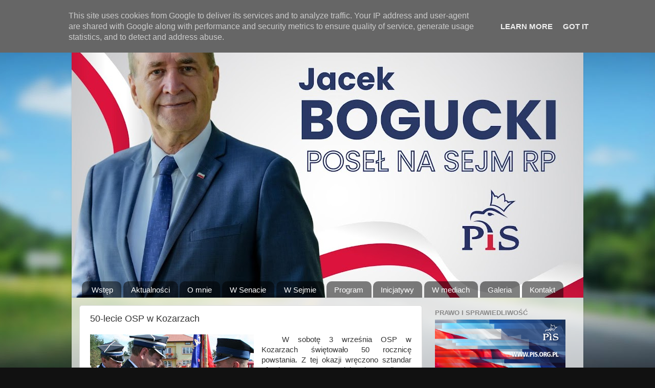

--- FILE ---
content_type: text/html; charset=UTF-8
request_url: http://www.jacekbogucki.pl/2011/09/50-lecie-osp-w-kozarzach.html
body_size: 12672
content:
<!DOCTYPE html>
<html class='v2' dir='ltr' xmlns='http://www.w3.org/1999/xhtml' xmlns:b='http://www.google.com/2005/gml/b' xmlns:data='http://www.google.com/2005/gml/data' xmlns:expr='http://www.google.com/2005/gml/expr'>
<head>
<link href='https://www.blogger.com/static/v1/widgets/335934321-css_bundle_v2.css' rel='stylesheet' type='text/css'/>
<meta content='width=1100' name='viewport'/>
<link href='https://blogger.googleusercontent.com/img/b/R29vZ2xl/AVvXsEiGFxAZECqzWWW07eKTA4EkhuiZkZGvR6zSVeW7Y2MNiK9V5ITllZdZBV6kqYJ7eYacdEHTyBTxJ0GcT8ID-iqypYprOKk8KOrhsKjKzQwL1n8t1YzlDOnhJfEMTvh2n1p67APfNkaF138Q/s320/a1.jpg' rel='image_src'/>
<meta content='text/html; charset=UTF-8' http-equiv='Content-Type'/>
<meta content='blogger' name='generator'/>
<link href='http://www.jacekbogucki.pl/favicon.ico' rel='icon' type='image/x-icon'/>
<link href='http://www.jacekbogucki.pl/2011/09/50-lecie-osp-w-kozarzach.html' rel='canonical'/>
<link rel="alternate" type="application/atom+xml" title="Jacek Bogucki - Atom" href="http://www.jacekbogucki.pl/feeds/posts/default" />
<link rel="alternate" type="application/rss+xml" title="Jacek Bogucki - RSS" href="http://www.jacekbogucki.pl/feeds/posts/default?alt=rss" />
<link rel="service.post" type="application/atom+xml" title="Jacek Bogucki - Atom" href="https://www.blogger.com/feeds/7343410853556120051/posts/default" />

<link rel="alternate" type="application/atom+xml" title="Jacek Bogucki - Atom" href="http://www.jacekbogucki.pl/feeds/8566159242303916540/comments/default" />
<!--Can't find substitution for tag [blog.ieCssRetrofitLinks]-->
<link href='https://blogger.googleusercontent.com/img/b/R29vZ2xl/AVvXsEhR7apU3qOTSiPjD1TbP2_q1YJ13s37FO5_MdAEZEEZtS81Z6yEb15-NIVhmk5WqGvK-IMiRR8zjdj_Xf6KstJ-KEUYWCsl9hERwsC7gSZoCqg9rz1XhyphenhyphenlqLEh01TmXblAv7cSRVKItgvkG/s320/kozarze2.jpg' rel='image_src'/>
<meta content='http://www.jacekbogucki.pl/2011/09/50-lecie-osp-w-kozarzach.html' property='og:url'/>
<meta content='50-lecie OSP w Kozarzach' property='og:title'/>
<meta content='W sobotę 3 września OSP w Kozarzach świętowało 50 rocznicę powstania. Z tej okazji wręczono sztandar ufundowany przez wiele instytucji. W ur...' property='og:description'/>
<meta content='https://blogger.googleusercontent.com/img/b/R29vZ2xl/AVvXsEhR7apU3qOTSiPjD1TbP2_q1YJ13s37FO5_MdAEZEEZtS81Z6yEb15-NIVhmk5WqGvK-IMiRR8zjdj_Xf6KstJ-KEUYWCsl9hERwsC7gSZoCqg9rz1XhyphenhyphenlqLEh01TmXblAv7cSRVKItgvkG/w1200-h630-p-k-no-nu/kozarze2.jpg' property='og:image'/>
<meta content='Oficjalna strona internetowa posła na Sejm RP z Podlasia, byłego wiceministra rolnictwa, Jacka Boguckiego. Poseł Jacek Bogucki należy do klubu Solidarna Polska, którego jest także współzałożycielem. W roku 2011 po raz trzeci otrzymał mandat poselski startując w wyborach parlamentarnych z okręgu podlaskiego.' name='description'/>
<meta content='Jacek Bogucki, Bogucki, Solidarna, Solidarna Polska, Solidarność, poseł, poseł Bogucki, poseł Jacek Bogucki, sejm, sejm RP, wybory, parlament, wybory parlamentarne, wybory 2011, partia, prawo i sprawiedliwość, pis, Podlasie, wysokie mazowieckie, Czyżew, Zambrów, Ciechanowiec, Łomża, Białystok, podlaskie, minister rolnictwa, starosta, powiat wysokomazowiecki, strona oficjalna, polska' name='keywords'/>
<title>Jacek Bogucki: 50-lecie OSP w Kozarzach</title>
<style id='page-skin-1' type='text/css'><!--
/*-----------------------------------------------
Blogger Template Style
Name:     Picture Window
Designer: Josh Peterson
URL:      www.noaesthetic.com
----------------------------------------------- */
/* Variable definitions
====================
<Variable name="keycolor" description="Main Color" type="color" default="#1a222a"/>
<Variable name="body.background" description="Body Background" type="background"
color="#111111" default="#111111 url(http://themes.googleusercontent.com/image?id=1OACCYOE0-eoTRTfsBuX1NMN9nz599ufI1Jh0CggPFA_sK80AGkIr8pLtYRpNUKPmwtEa) repeat-x fixed top center"/>
<Group description="Page Text" selector="body">
<Variable name="body.font" description="Font" type="font"
default="normal normal 15px Arial, Tahoma, Helvetica, FreeSans, sans-serif"/>
<Variable name="body.text.color" description="Text Color" type="color" default="#333333"/>
</Group>
<Group description="Backgrounds" selector=".body-fauxcolumns-outer">
<Variable name="body.background.color" description="Outer Background" type="color" default="#296695"/>
<Variable name="header.background.color" description="Header Background" type="color" default="transparent"/>
<Variable name="post.background.color" description="Post Background" type="color" default="#ffffff"/>
</Group>
<Group description="Links" selector=".main-outer">
<Variable name="link.color" description="Link Color" type="color" default="#336699"/>
<Variable name="link.visited.color" description="Visited Color" type="color" default="#6699cc"/>
<Variable name="link.hover.color" description="Hover Color" type="color" default="#33aaff"/>
</Group>
<Group description="Blog Title" selector=".header h1">
<Variable name="header.font" description="Title Font" type="font"
default="normal normal 36px Arial, Tahoma, Helvetica, FreeSans, sans-serif"/>
<Variable name="header.text.color" description="Text Color" type="color" default="#ffffff" />
</Group>
<Group description="Tabs Text" selector=".tabs-inner .widget li a">
<Variable name="tabs.font" description="Font" type="font"
default="normal normal 15px Arial, Tahoma, Helvetica, FreeSans, sans-serif"/>
<Variable name="tabs.text.color" description="Text Color" type="color" default="#ffffff"/>
<Variable name="tabs.selected.text.color" description="Selected Color" type="color" default="#1a222a"/>
</Group>
<Group description="Tabs Background" selector=".tabs-outer .PageList">
<Variable name="tabs.background.color" description="Background Color" type="color" default="transparent"/>
<Variable name="tabs.selected.background.color" description="Selected Color" type="color" default="transparent"/>
<Variable name="tabs.separator.color" description="Separator Color" type="color" default="transparent"/>
</Group>
<Group description="Post Title" selector="h3.post-title, .comments h4">
<Variable name="post.title.font" description="Title Font" type="font"
default="normal normal 18px Arial, Tahoma, Helvetica, FreeSans, sans-serif"/>
</Group>
<Group description="Date Header" selector=".date-header">
<Variable name="date.header.color" description="Text Color" type="color" default="#333333"/>
</Group>
<Group description="Post" selector=".post">
<Variable name="post.footer.text.color" description="Footer Text Color" type="color" default="#999999"/>
<Variable name="post.border.color" description="Border Color" type="color" default="#dddddd"/>
</Group>
<Group description="Gadgets" selector="h2">
<Variable name="widget.title.font" description="Title Font" type="font"
default="bold normal 13px Arial, Tahoma, Helvetica, FreeSans, sans-serif"/>
<Variable name="widget.title.text.color" description="Title Color" type="color" default="#888888"/>
</Group>
<Group description="Footer" selector=".footer-outer">
<Variable name="footer.text.color" description="Text Color" type="color" default="#cccccc"/>
<Variable name="footer.widget.title.text.color" description="Gadget Title Color" type="color" default="#aaaaaa"/>
</Group>
<Group description="Footer Links" selector=".footer-outer">
<Variable name="footer.link.color" description="Link Color" type="color" default="#99ccee"/>
<Variable name="footer.link.visited.color" description="Visited Color" type="color" default="#77aaee"/>
<Variable name="footer.link.hover.color" description="Hover Color" type="color" default="#33aaff"/>
</Group>
<Variable name="content.margin" description="Content Margin Top" type="length" default="20px"/>
<Variable name="content.padding" description="Content Padding" type="length" default="0"/>
<Variable name="content.background" description="Content Background" type="background"
default="transparent none repeat scroll top left"/>
<Variable name="content.border.radius" description="Content Border Radius" type="length" default="0"/>
<Variable name="content.shadow.spread" description="Content Shadow Spread" type="length" default="0"/>
<Variable name="header.padding" description="Header Padding" type="length" default="0"/>
<Variable name="header.background.gradient" description="Header Gradient" type="url"
default="none"/>
<Variable name="header.border.radius" description="Header Border Radius" type="length" default="0"/>
<Variable name="header.border.radius.top" description="Header Border Radius Top (new)" type="length" default="0"/>
<Variable name="main.border.radius.top" description="Main Border Radius" type="length" default="20px"/>
<Variable name="footer.border.radius.top" description="Footer Border Radius Top" type="length" default="0"/>
<Variable name="footer.border.radius.bottom" description="Footer Border Radius Bottom" type="length" default="20px"/>
<Variable name="region.shadow.spread" description="Main and Footer Shadow Spread" type="length" default="3px"/>
<Variable name="region.shadow.offset" description="Main and Footer Shadow Offset" type="length" default="1px"/>
<Variable name="tabs.background.gradient" description="Tab Background Gradient" type="url" default="none"/>
<Variable name="tab.selected.background.gradient" description="Selected Tab Background" type="url"
default="url(http://www.blogblog.com/1kt/transparent/white80.png)"/>
<Variable name="tab.background" description="Tab Background" type="background"
default="transparent url(http://www.blogblog.com/1kt/transparent/black50.png) repeat scroll top left"/>
<Variable name="tab.border.radius" description="Tab Border Radius" type="length" default="10px" />
<Variable name="tab.first.border.radius" description="First Tab Border Radius" type="length" default="10px" />
<Variable name="tabs.border.radius" description="Tabs Border Radius" type="length" default="0" />
<Variable name="tabs.spacing" description="Tab Spacing" type="length" default=".25em"/>
<Variable name="tabs.margin.bottom" description="Tab Margin Bottom" type="length" default="0"/>
<Variable name="tabs.margin.sides" description="Tab Margin Sides" type="length" default="20px"/>
<Variable name="main.background" description="Main Background" type="background"
default="transparent url(http://www.blogblog.com/1kt/transparent/white80.png) repeat scroll top left"/>
<Variable name="main.padding.sides" description="Main Padding Sides" type="length" default="20px"/>
<Variable name="footer.background" description="Footer Background" type="background"
default="transparent url(http://www.blogblog.com/1kt/transparent/black50.png) repeat scroll top left"/>
<Variable name="post.margin.sides" description="Post Margin Sides" type="length" default="-20px"/>
<Variable name="post.border.radius" description="Post Border Radius" type="length" default="5px"/>
<Variable name="widget.title.text.transform" description="Widget Title Text Transform" type="string" default="uppercase"/>
<Variable name="mobile.background.overlay" description="Mobile Background Overlay" type="string"
default="transparent none repeat scroll top left"/>
<Variable name="startSide" description="Side where text starts in blog language" type="automatic" default="left"/>
<Variable name="endSide" description="Side where text ends in blog language" type="automatic" default="right"/>
*/
/* Content
----------------------------------------------- */
#navbar{display:none !important;}
body {
font: normal normal 15px Arial, Tahoma, Helvetica, FreeSans, sans-serif;
color: #333333;
background: #111111 url(http://themes.googleusercontent.com/image?id=1OACCYOE0-eoTRTfsBuX1NMN9nz599ufI1Jh0CggPFA_sK80AGkIr8pLtYRpNUKPmwtEa) repeat-x fixed top center;
}
html body .region-inner {
min-width: 0;
max-width: 100%;
width: auto;
}
.content-outer {
font-size: 90%;
}
a:link {
text-decoration:none;
color: #1a222a;
}
a:visited {
text-decoration:none;
color: #1a222a;
}
a:hover {
text-decoration:underline;
color: #33aaff;
}
.content-outer {
background: transparent none repeat scroll top left;
-moz-border-radius: 0;
-webkit-border-radius: 0;
/*-goog-ms-border-radius: 0;*/
border-radius: 0;
-moz-box-shadow: 0 0 0 rgba(0, 0, 0, .15);
-webkit-box-shadow: 0 0 0 rgba(0, 0, 0, .15);
/*-goog-ms-box-shadow: 0 0 0 rgba(0, 0, 0, .15);*/
box-shadow: 0 0 0 rgba(0, 0, 0, .15);
margin: 20px auto;
}
.content-inner {
padding: 0;
}
/* Header
----------------------------------------------- */
.header-outer {
background: transparent none repeat-x scroll top left;
_background-image: none;
color: #ffffff;
-moz-border-radius: 0;
-webkit-border-radius: 0;
/*-goog-ms-border-radius: 0;*/
border-radius: 0;
}
.Header img, .Header #header-inner {
-moz-border-radius: 20px 20px 0 0;
-webkit-border-top-left-radius: 20px;
-webkit-border-top-right-radius: 20px;
-webkit-border-bottom-left-radius: 0;
-webkit-border-bottom-right-radius: 0;
/*-goog-ms-border-radius: 0 0 0 0;*/
border-radius: 20px 20px 0 0;
-moz-box-shadow: 0 1px 3px rgba(0, 0, 0, .15);
-webkit-box-shadow: 0 1px 3px rgba(0, 0, 0, .15);
/*-goog-ms-box-shadow: 0 1px 3px rgba(0, 0, 0, .15);*/
box-shadow: 0 1px 3px rgba(0, 0, 0, .15);
}
.header-inner .Header .titlewrapper,
.header-inner .Header .descriptionwrapper {
padding-left: 0;
padding-right: 0;
}
.Header h1 {
font: normal normal 70px Arial, Tahoma, Helvetica, FreeSans, sans-serif;
text-shadow: 3px 3px 2px rgba(0, 0, 0, 0.3);
margin-left: 10px;
}
.Header h1 a {
color: #ffffff;
}
.Header .description {
font-size: 200%;
text-shadow: 0 0 2px #000;
-moz-text-shadow: 0 0 2px #000;
-webkit-text-shadow: 0 0 2px #000;
margin-left: 10px;
}
/* Tabs
----------------------------------------------- */
.tabs-inner {
margin: -32px 20px 0 20px;
padding: 0;
}
.tabs-inner .section {
margin: 0;
}
.tabs-inner .widget ul {
padding: 0;
background: transparent none repeat scroll bottom;
-moz-border-radius: 0;
-webkit-border-radius: 0;
/*-goog-ms-border-radius: 0;*/
border-radius: 0;
}
.tabs-inner .widget li {
border: none;
}
.tabs-inner .widget li a {
display: inline-block;
padding: .5em 1em;
margin-right: .25em;
color: #ffffff;
font: normal normal 15px Arial, Tahoma, Helvetica, FreeSans, sans-serif;
-moz-border-radius: 10px 10px 0 0;
-webkit-border-top-left-radius: 10px;
-webkit-border-top-right-radius: 10px;
/*-goog-ms-border-radius: 10px 10px 0 0;*/
border-radius: 10px 10px 0 0;
background: transparent url(http://www.blogblog.com/1kt/transparent/black50.png) repeat scroll top left;
border-right: 1px solid transparent;
}
.tabs-inner .widget li:first-child a {
padding-left: 1.25em;
-moz-border-radius-topleft: 10px;
-moz-border-radius-bottomleft: 0;
-webkit-border-top-left-radius: 10px;
-webkit-border-bottom-left-radius: 0;
/*-goog-ms-border-top-left-radius: 10px;*/
/*-goog-ms-border-bottom-left-radius: 0;*/
border-top-left-radius: 10px;
border-bottom-left-radius: 0;
}
.tabs-inner .widget li.selected a,
.tabs-inner .widget li a:hover {
position: relative;
z-index: 1;
background: transparent url(http://www.blogblog.com/1kt/transparent/white80.png) repeat scroll bottom;
color: #1a222a;
-moz-box-shadow: 0 0 3px rgba(0, 0, 0, .15);
-webkit-box-shadow: 0 0 3px rgba(0, 0, 0, .15);
/*-goog-ms-box-shadow: 0 0 3px rgba(0, 0, 0, .15);*/
box-shadow: 0 0 3px rgba(0, 0, 0, .15);
}
/* Headings
----------------------------------------------- */
h2 {
font: bold normal 13px Arial, Tahoma, Helvetica, FreeSans, sans-serif;
text-transform: uppercase;
color: #888888;
margin: .5em 0;
}
/* Main
----------------------------------------------- */
.main-outer {
background: transparent url(http://www.blogblog.com/1kt/transparent/white80.png) repeat scroll top left;
-moz-border-radius: 0 0 0 0;
-webkit-border-top-left-radius: 0;
-webkit-border-top-right-radius: 0;
-webkit-border-bottom-left-radius: 0;
-webkit-border-bottom-right-radius: 0;
/*-goog-ms-border-radius: 0 0 0 0;*/
border-radius: 0 0 0 0;
-moz-box-shadow: 0 1px 3px rgba(0, 0, 0, .15);
-webkit-box-shadow: 0 1px 3px rgba(0, 0, 0, .15);
/*-goog-ms-box-shadow: 0 1px 3px rgba(0, 0, 0, .15);*/
box-shadow: 0 1px 3px rgba(0, 0, 0, .15);
}
.main-inner {
padding: 15px 20px 20px;
}
.main-inner .column-center-inner {
padding: 0 0;
}
.main-inner .column-left-inner {
padding-left: 0;
}
.main-inner .column-right-inner {
padding-right: 0;
}
/* Posts
----------------------------------------------- */
h3.post-title {
margin: 0;
font: normal normal 18px Arial, Tahoma, Helvetica, FreeSans, sans-serif;
}
.comments h4 {
margin: 1em 0 0;
font: normal normal 18px Arial, Tahoma, Helvetica, FreeSans, sans-serif;
}
.date-header span {
color: #333333;
}
.post-outer {
background-color: #ffffff;
border: solid 1px #dddddd;
-moz-border-radius: 5px;
-webkit-border-radius: 5px;
border-radius: 5px;
/*-goog-ms-border-radius: 5px;*/
padding: 15px 20px;
margin: 0 -20px 20px;
}
.post-body {
line-height: 1.4;
font-size: 110%;
position: relative;
}
.post-header {
margin: 0 0 1.5em;
color: #999999;
line-height: 1.6;
}
.post-footer {
margin: .5em 0 0;
color: #999999;
line-height: 1.6;
}
#blog-pager {
font-size: 140%
}
#comments .comment-author {
padding-top: 1.5em;
border-top: dashed 1px #ccc;
border-top: dashed 1px rgba(128, 128, 128, .5);
background-position: 0 1.5em;
}
#comments .comment-author:first-child {
padding-top: 0;
border-top: none;
}
.avatar-image-container {
margin: .2em 0 0;
}
/* Widgets
----------------------------------------------- */
.widget ul, .widget #ArchiveList ul.flat {
padding: 0;
list-style: none;
}
.widget ul li, .widget #ArchiveList ul.flat li {
border-top: dashed 1px #ccc;
border-top: dashed 1px rgba(128, 128, 128, .5);
}
.widget ul li:first-child, .widget #ArchiveList ul.flat li:first-child {
border-top: none;
}
.widget .post-body ul {
list-style: disc;
}
.widget .post-body ul li {
border: none;
}
/* Footer
----------------------------------------------- */
.footer-outer {
color:#cccccc;
background: transparent url(http://www.blogblog.com/1kt/transparent/black50.png) repeat scroll top left;
-moz-border-radius: 0 0 20px 20px;
-webkit-border-top-left-radius: 0;
-webkit-border-top-right-radius: 0;
-webkit-border-bottom-left-radius: 20px;
-webkit-border-bottom-right-radius: 20px;
/*-goog-ms-border-radius: 0 0 20px 20px;*/
border-radius: 0 0 20px 20px;
-moz-box-shadow: 0 1px 3px rgba(0, 0, 0, .15);
-webkit-box-shadow: 0 1px 3px rgba(0, 0, 0, .15);
/*-goog-ms-box-shadow: 0 1px 3px rgba(0, 0, 0, .15);*/
box-shadow: 0 1px 3px rgba(0, 0, 0, .15);
}
.footer-inner {
padding: 10px 20px 20px;
}
.footer-outer a {
color: #99ccee;
}
.footer-outer a:visited {
color: #77aaee;
}
.footer-outer a:hover {
color: #33aaff;
}
.footer-outer .widget h2 {
color: #aaaaaa;
}
/* Mobile
----------------------------------------------- */
html body.mobile {
height: auto;
}
html body.mobile {
min-height: 480px;
background-size: 100% auto;
}
.mobile .body-fauxcolumn-outer {
background: transparent none repeat scroll top left;
}
html .mobile .mobile-date-outer, html .mobile .blog-pager {
border-bottom: none;
background: transparent url(http://www.blogblog.com/1kt/transparent/white80.png) repeat scroll top left;
margin-bottom: 10px;
}
.mobile .date-outer {
background: transparent url(http://www.blogblog.com/1kt/transparent/white80.png) repeat scroll top left;
}
.mobile .header-outer, .mobile .main-outer,
.mobile .post-outer, .mobile .footer-outer {
-moz-border-radius: 0;
-webkit-border-radius: 0;
-goog-ms-border-radius: 0;
border-radius: 0;
}
.mobile .content-outer,
.mobile .main-outer,
.mobile .post-outer {
background: inherit;
border: none;
}
.mobile .content-outer {
font-size: 100%;
}
.mobile-link-button {
background-color: #1a222a;
}
.mobile-link-button a:link, .mobile-link-button a:visited {
color: #ffffff;
}
.mobile-index-contents {
color: #333333;
}
.mobile .tabs-inner .PageList .widget-content {
background: transparent url(http://www.blogblog.com/1kt/transparent/white80.png) repeat scroll bottom;
color: #1a222a;
}
.mobile .tabs-inner .PageList .widget-content .pagelist-arrow {
border-left: 1px solid transparent;
}

--></style>
<style id='template-skin-1' type='text/css'><!--
body {
min-width: 1000px;
}
.content-outer, .content-fauxcolumn-outer, .region-inner {
min-width: 1000px;
max-width: 1000px;
_width: 1000px;
}
.main-inner .columns {
padding-left: 0px;
padding-right: 300px;
}
.main-inner .fauxcolumn-center-outer {
left: 0px;
right: 300px;
/* IE6 does not respect left and right together */
_width: expression(this.parentNode.offsetWidth -
parseInt("0px") -
parseInt("300px") + 'px');
}
.main-inner .fauxcolumn-left-outer {
width: 0px;
}
.main-inner .fauxcolumn-right-outer {
width: 300px;
}
.main-inner .column-left-outer {
width: 0px;
right: 100%;
margin-left: -0px;
}
.main-inner .column-right-outer {
width: 300px;
margin-right: -300px;
}
#layout {
min-width: 0;
}
#layout .content-outer {
min-width: 0;
width: 800px;
}
#layout .region-inner {
min-width: 0;
width: auto;
}
--></style>
<script type='text/javascript'>

  var _gaq = _gaq || [];
  _gaq.push(['_setAccount', 'UA-25107806-1']);
  _gaq.push(['_trackPageview']);

  (function() {
    var ga = document.createElement('script'); ga.type = 'text/javascript'; ga.async = true;
    ga.src = ('https:' == document.location.protocol ? 'https://ssl' : 'http://www') + '.google-analytics.com/ga.js';
    var s = document.getElementsByTagName('script')[0]; s.parentNode.insertBefore(ga, s);
  })();

</script>
<link href='https://www.blogger.com/dyn-css/authorization.css?targetBlogID=7343410853556120051&amp;zx=81a1efe0-c3e5-40a9-a09e-8d0de9ba27ac' media='none' onload='if(media!=&#39;all&#39;)media=&#39;all&#39;' rel='stylesheet'/><noscript><link href='https://www.blogger.com/dyn-css/authorization.css?targetBlogID=7343410853556120051&amp;zx=81a1efe0-c3e5-40a9-a09e-8d0de9ba27ac' rel='stylesheet'/></noscript>
<meta name='google-adsense-platform-account' content='ca-host-pub-1556223355139109'/>
<meta name='google-adsense-platform-domain' content='blogspot.com'/>

<script type="text/javascript" language="javascript">
  // Supply ads personalization default for EEA readers
  // See https://www.blogger.com/go/adspersonalization
  adsbygoogle = window.adsbygoogle || [];
  if (typeof adsbygoogle.requestNonPersonalizedAds === 'undefined') {
    adsbygoogle.requestNonPersonalizedAds = 1;
  }
</script>


</head>
<body class='loading'>
<div class='navbar section' id='navbar'><div class='widget Navbar' data-version='1' id='Navbar1'><script type="text/javascript">
    function setAttributeOnload(object, attribute, val) {
      if(window.addEventListener) {
        window.addEventListener('load',
          function(){ object[attribute] = val; }, false);
      } else {
        window.attachEvent('onload', function(){ object[attribute] = val; });
      }
    }
  </script>
<div id="navbar-iframe-container"></div>
<script type="text/javascript" src="https://apis.google.com/js/platform.js"></script>
<script type="text/javascript">
      gapi.load("gapi.iframes:gapi.iframes.style.bubble", function() {
        if (gapi.iframes && gapi.iframes.getContext) {
          gapi.iframes.getContext().openChild({
              url: 'https://www.blogger.com/navbar/7343410853556120051?po\x3d8566159242303916540\x26origin\x3dhttp://www.jacekbogucki.pl',
              where: document.getElementById("navbar-iframe-container"),
              id: "navbar-iframe"
          });
        }
      });
    </script><script type="text/javascript">
(function() {
var script = document.createElement('script');
script.type = 'text/javascript';
script.src = '//pagead2.googlesyndication.com/pagead/js/google_top_exp.js';
var head = document.getElementsByTagName('head')[0];
if (head) {
head.appendChild(script);
}})();
</script>
</div></div>
<div class='body-fauxcolumns'>
<div class='fauxcolumn-outer body-fauxcolumn-outer'>
<div class='cap-top'>
<div class='cap-left'></div>
<div class='cap-right'></div>
</div>
<div class='fauxborder-left'>
<div class='fauxborder-right'></div>
<div class='fauxcolumn-inner'>
</div>
</div>
<div class='cap-bottom'>
<div class='cap-left'></div>
<div class='cap-right'></div>
</div>
</div>
</div>
<div class='content'>
<div class='content-fauxcolumns'>
<div class='fauxcolumn-outer content-fauxcolumn-outer'>
<div class='cap-top'>
<div class='cap-left'></div>
<div class='cap-right'></div>
</div>
<div class='fauxborder-left'>
<div class='fauxborder-right'></div>
<div class='fauxcolumn-inner'>
</div>
</div>
<div class='cap-bottom'>
<div class='cap-left'></div>
<div class='cap-right'></div>
</div>
</div>
</div>
<div class='content-outer'>
<div class='content-cap-top cap-top'>
<div class='cap-left'></div>
<div class='cap-right'></div>
</div>
<div class='fauxborder-left content-fauxborder-left'>
<div class='fauxborder-right content-fauxborder-right'></div>
<div class='content-inner'>
<header>
<div class='header-outer'>
<div class='header-cap-top cap-top'>
<div class='cap-left'></div>
<div class='cap-right'></div>
</div>
<div class='fauxborder-left header-fauxborder-left'>
<div class='fauxborder-right header-fauxborder-right'></div>
<div class='region-inner header-inner'>
<div class='header section' id='header'><div class='widget Header' data-version='1' id='Header1'>
<div id='header-inner'>
<a href='http://www.jacekbogucki.pl/' style='display: block'>
<img alt='Jacek Bogucki' height='563px; ' id='Header1_headerimg' src='https://blogger.googleusercontent.com/img/a/AVvXsEhV5Nes6KAuMWdp_o-GdtebDvC3RpSNKH3TgLWLHjeG8eg9YmKqo6uki4KafKsRQuWazWlc2jarb08YF9vMYVIq47CZMfae_ZSD_8oJaWQ3mmVKNe0z9xn3fxf1xqMAFfnXNpZ-JUACNxz64vjW6pUk99j86iLbH9SSjeLyuavOLqeNFgSjPO8v4ZbrS1GL=s1000' style='display: block' width='1000px; '/>
</a>
</div>
</div></div>
</div>
</div>
<div class='header-cap-bottom cap-bottom'>
<div class='cap-left'></div>
<div class='cap-right'></div>
</div>
</div>
</header>
<div class='tabs-outer'>
<div class='tabs-cap-top cap-top'>
<div class='cap-left'></div>
<div class='cap-right'></div>
</div>
<div class='fauxborder-left tabs-fauxborder-left'>
<div class='fauxborder-right tabs-fauxborder-right'></div>
<div class='region-inner tabs-inner'>
<div class='tabs section' id='crosscol'><div class='widget PageList' data-version='1' id='PageList1'>
<h2>Menu</h2>
<div class='widget-content'>
<ul>
<li>
<a href='http://www.jacekbogucki.pl/p/strona-gowna.html'>Wstęp</a>
</li>
<li>
<a href='http://www.jacekbogucki.pl/'>Aktualności</a>
</li>
<li>
<a href='http://www.jacekbogucki.pl/p/o-mnie.html'>O mnie</a>
</li>
<li>
<a href='http://www.jacekbogucki.pl/p/w-senacie.html'>W Senacie</a>
</li>
<li>
<a href='http://www.jacekbogucki.pl/p/w-sejmie.html'>W Sejmie</a>
</li>
<li>
<a href='http://www.jacekbogucki.pl/p/program.html'>Program</a>
</li>
<li>
<a href='http://www.jacekbogucki.pl/p/inicjatywy.html'>Inicjatywy</a>
</li>
<li>
<a href='http://www.jacekbogucki.pl/p/w-mediach.html'>W mediach</a>
</li>
<li>
<a href='http://www.jacekbogucki.pl/p/galeria.html'>Galeria</a>
</li>
<li>
<a href='http://www.jacekbogucki.pl/p/kontakt.html'>Kontakt</a>
</li>
</ul>
<div class='clear'></div>
</div>
</div></div>
<div class='tabs no-items section' id='crosscol-overflow'></div>
</div>
</div>
<div class='tabs-cap-bottom cap-bottom'>
<div class='cap-left'></div>
<div class='cap-right'></div>
</div>
</div>
<div class='main-outer'>
<div class='main-cap-top cap-top'>
<div class='cap-left'></div>
<div class='cap-right'></div>
</div>
<div class='fauxborder-left main-fauxborder-left'>
<div class='fauxborder-right main-fauxborder-right'></div>
<div class='region-inner main-inner'>
<div class='columns fauxcolumns'>
<div class='fauxcolumn-outer fauxcolumn-center-outer'>
<div class='cap-top'>
<div class='cap-left'></div>
<div class='cap-right'></div>
</div>
<div class='fauxborder-left'>
<div class='fauxborder-right'></div>
<div class='fauxcolumn-inner'>
</div>
</div>
<div class='cap-bottom'>
<div class='cap-left'></div>
<div class='cap-right'></div>
</div>
</div>
<div class='fauxcolumn-outer fauxcolumn-left-outer'>
<div class='cap-top'>
<div class='cap-left'></div>
<div class='cap-right'></div>
</div>
<div class='fauxborder-left'>
<div class='fauxborder-right'></div>
<div class='fauxcolumn-inner'>
</div>
</div>
<div class='cap-bottom'>
<div class='cap-left'></div>
<div class='cap-right'></div>
</div>
</div>
<div class='fauxcolumn-outer fauxcolumn-right-outer'>
<div class='cap-top'>
<div class='cap-left'></div>
<div class='cap-right'></div>
</div>
<div class='fauxborder-left'>
<div class='fauxborder-right'></div>
<div class='fauxcolumn-inner'>
</div>
</div>
<div class='cap-bottom'>
<div class='cap-left'></div>
<div class='cap-right'></div>
</div>
</div>
<!-- corrects IE6 width calculation -->
<div class='columns-inner'>
<div class='column-center-outer'>
<div class='column-center-inner'>
<div class='main section' id='main'><div class='widget Blog' data-version='1' id='Blog1'>
<div class='blog-posts hfeed'>

          <div class="date-outer">
        

          <div class="date-posts">
        
<div class='post-outer'>
<div class='post hentry'>
<a name='8566159242303916540'></a>
<h3 class='post-title entry-title'>
50-lecie OSP w Kozarzach
</h3>
<div class='post-header'>
<div class='post-header-line-1'></div>
</div>
<div class='post-body entry-content' id='post-body-8566159242303916540'>
<div class="separator" style="clear: both; text-align: center;"><a href="https://blogger.googleusercontent.com/img/b/R29vZ2xl/AVvXsEhR7apU3qOTSiPjD1TbP2_q1YJ13s37FO5_MdAEZEEZtS81Z6yEb15-NIVhmk5WqGvK-IMiRR8zjdj_Xf6KstJ-KEUYWCsl9hERwsC7gSZoCqg9rz1XhyphenhyphenlqLEh01TmXblAv7cSRVKItgvkG/s1600/kozarze2.jpg" imageanchor="1" style="clear: left; float: left; margin-bottom: 1em; margin-right: 1em;"><img border="0" height="203" src="https://blogger.googleusercontent.com/img/b/R29vZ2xl/AVvXsEhR7apU3qOTSiPjD1TbP2_q1YJ13s37FO5_MdAEZEEZtS81Z6yEb15-NIVhmk5WqGvK-IMiRR8zjdj_Xf6KstJ-KEUYWCsl9hERwsC7gSZoCqg9rz1XhyphenhyphenlqLEh01TmXblAv7cSRVKItgvkG/s320/kozarze2.jpg" width="320" /></a></div><div style="text-align: justify; text-indent: 30pt;">W sobotę 3 września OSP w Kozarzach świętowało 50 rocznicę powstania. Z tej okazji wręczono sztandar ufundowany przez wiele instytucji. W uroczystościach udział wzięło wielu zaproszonych gości i oczywiście licznie zgromadzeni strażacy, którzy w podziękowaniu za swoją pracę wyróżnieni zostali odznaczeniami i medalami. W uroczystościach brał udział poseł Jacek Bogucki, który jest także Prezesem Oddziału Powiatowego Zarządu OSP RP i zawsze podkreśla jak ważną i odpowiedzialną służbą jest praca strażaka. </div><a name="more"></a><br />
<br />
<div class="separator" style="clear: both; text-align: center;"><a href="https://blogger.googleusercontent.com/img/b/R29vZ2xl/AVvXsEjFkOpVjtB-Yux0Z2uOfsEP4A9Jer_CCFpWG8So_1ANEzdh1Hj6jKyCFz_99sAfNLdvbNWQMxYSvq66BAC-HImlMhgja414ytDxjna5ZNXvKfBEZ2sw5e0PO7WhvcutomA4I5R_dUlJz2i0/s1600/kozarze3.jpg" imageanchor="1" style="margin-left: 1em; margin-right: 1em;"><img border="0" height="201" src="https://blogger.googleusercontent.com/img/b/R29vZ2xl/AVvXsEjFkOpVjtB-Yux0Z2uOfsEP4A9Jer_CCFpWG8So_1ANEzdh1Hj6jKyCFz_99sAfNLdvbNWQMxYSvq66BAC-HImlMhgja414ytDxjna5ZNXvKfBEZ2sw5e0PO7WhvcutomA4I5R_dUlJz2i0/s320/kozarze3.jpg" width="320" /></a></div><br />
<div class="separator" style="clear: both; text-align: center;"><a href="https://blogger.googleusercontent.com/img/b/R29vZ2xl/AVvXsEhJtxKm7aiZoeRPM8QaC2OH8IDpysh7jhOzRWLwBpanRz9dJVvLFjy4LQNYn_30XI_L1zo_EMSOLGBtQk5IJ462gEqQuDU6IWu8KSf-HAhNsUy4VbczBaalxDWNmSVVBiKoOBEZEQD8-opr/s1600/kozarze1.jpg" imageanchor="1" style="margin-left: 1em; margin-right: 1em;"><img border="0" height="202" src="https://blogger.googleusercontent.com/img/b/R29vZ2xl/AVvXsEhJtxKm7aiZoeRPM8QaC2OH8IDpysh7jhOzRWLwBpanRz9dJVvLFjy4LQNYn_30XI_L1zo_EMSOLGBtQk5IJ462gEqQuDU6IWu8KSf-HAhNsUy4VbczBaalxDWNmSVVBiKoOBEZEQD8-opr/s320/kozarze1.jpg" width="320" /></a></div>
<div style='clear: both;'></div>
</div>
<div class='post-footer'>
<div class='post-footer-line post-footer-line-1'><span class='post-author vcard'>
</span>
<span class='post-comment-link'>
</span>
<span class='post-icons'>
<span class='item-control blog-admin pid-1513373090'>
<a href='https://www.blogger.com/post-edit.g?blogID=7343410853556120051&postID=8566159242303916540&from=pencil' title='Edytuj post'>
<img alt='' class='icon-action' height='18' src='https://resources.blogblog.com/img/icon18_edit_allbkg.gif' width='18'/>
</a>
</span>
</span>
<div class='post-share-buttons goog-inline-block'>
<a class='goog-inline-block share-button sb-email' href='https://www.blogger.com/share-post.g?blogID=7343410853556120051&postID=8566159242303916540&target=email' target='_blank' title='Wyślij pocztą e-mail'><span class='share-button-link-text'>Wyślij pocztą e-mail</span></a><a class='goog-inline-block share-button sb-blog' href='https://www.blogger.com/share-post.g?blogID=7343410853556120051&postID=8566159242303916540&target=blog' onclick='window.open(this.href, "_blank", "height=270,width=475"); return false;' target='_blank' title='Wrzuć na bloga'><span class='share-button-link-text'>Wrzuć na bloga</span></a><a class='goog-inline-block share-button sb-twitter' href='https://www.blogger.com/share-post.g?blogID=7343410853556120051&postID=8566159242303916540&target=twitter' target='_blank' title='Udostępnij w X'><span class='share-button-link-text'>Udostępnij w X</span></a><a class='goog-inline-block share-button sb-facebook' href='https://www.blogger.com/share-post.g?blogID=7343410853556120051&postID=8566159242303916540&target=facebook' onclick='window.open(this.href, "_blank", "height=430,width=640"); return false;' target='_blank' title='Udostępnij w usłudze Facebook'><span class='share-button-link-text'>Udostępnij w usłudze Facebook</span></a><a class='goog-inline-block share-button sb-pinterest' href='https://www.blogger.com/share-post.g?blogID=7343410853556120051&postID=8566159242303916540&target=pinterest' target='_blank' title='Udostępnij w serwisie Pinterest'><span class='share-button-link-text'>Udostępnij w serwisie Pinterest</span></a>
</div>
</div>
<div class='post-footer-line post-footer-line-2'><span class='post-labels'>
</span>
</div>
<div class='post-footer-line post-footer-line-3'><span class='post-location'>
</span>
</div>
</div>
</div>
<div class='comments' id='comments'>
<a name='comments'></a>
</div>
</div>

        </div></div>
      
</div>
<div class='blog-pager' id='blog-pager'>
<span id='blog-pager-newer-link'>
<a class='blog-pager-newer-link' href='http://www.jacekbogucki.pl/2011/09/podlaskie-swieto-kukurydzy-w.html' id='Blog1_blog-pager-newer-link' title='Nowszy post'>Nowszy post</a>
</span>
<span id='blog-pager-older-link'>
<a class='blog-pager-older-link' href='http://www.jacekbogucki.pl/2011/09/20-lecie-izby-przemysowo-handlowej-w.html' id='Blog1_blog-pager-older-link' title='Starszy post'>Starszy post</a>
</span>
<a class='home-link' href='http://www.jacekbogucki.pl/'>Strona główna</a>
</div>
<div class='clear'></div>
<div class='post-feeds'>
</div>
</div></div>
</div>
</div>
<div class='column-left-outer'>
<div class='column-left-inner'>
<aside>
</aside>
</div>
</div>
<div class='column-right-outer'>
<div class='column-right-inner'>
<aside>
<div class='sidebar section' id='sidebar-right-1'><div class='widget Image' data-version='1' id='Image1'>
<h2>Prawo i Sprawiedliwość</h2>
<div class='widget-content'>
<a href='http://pis.org.pl/'>
<img alt='Prawo i Sprawiedliwość' height='94' id='Image1_img' src='https://blogger.googleusercontent.com/img/b/R29vZ2xl/AVvXsEjtopcQXBd2OVe_H4Nf6FQ5Ie0Kh86HdaLXpqYp6CLvHU9-LK7tac6L8_w9xThVQ-OP2KQVWUwqd4cB2Ofsj6Zeve_GKq7yU0nHxrGLV9mpHcg2pyzLvoNHkM0V9QKJ3mBZ7Kw2xxcjLcY2/s1600/PIS.png' width='255'/>
</a>
<br/>
</div>
<div class='clear'></div>
</div><div class='widget HTML' data-version='1' id='HTML4'>
<h2 class='title'>Senator Jacek Bogucki</h2>
<div class='widget-content'>
<img alt="Jacek Bogucki w Sejmie RP" border="0" src="https://blogger.googleusercontent.com/img/b/R29vZ2xl/AVvXsEgf_Vdk4J3L7rKhtvFzB_FIyp8zqTQXF4cG3_UBWXmPalJ06GVfelt1V7pi-bJ-EUNxFQFXr120Q3QAX9DNMEQIvcmqz0TY23mr-_KkvJLqbGqhRg-BS1-CH_6OgI2KJw4X7TGVosdl3rgm/s400/KB_3135.jpg" width="250" />
</div>
<div class='clear'></div>
</div><div class='widget HTML' data-version='1' id='HTML1'>
<h2 class='title'>Udostępnij</h2>
<div class='widget-content'>
<!-- AddThis Button BEGIN -->
<div class="addthis_toolbox addthis_default_style addthis_32x32_style">
<a class="addthis_button_facebook" title="Wyślij na Facebook"></a>
<a class="addthis_button_naszaklasa" title="Wyślij na Nasza-Klasa"></a>
<a class="addthis_button_email" title="Wyślij pocztą e-mail"></a>
<a class="addthis_button_print" title="Drukuj"></a>
<a class="addthis_button_favorites" title="Do Ulubionych"></a>
<a class="addthis_button_compact"></a>

<!-- Preferowane wylaczone
<a class="addthis_button_preferred_1"></a>
<a class="addthis_button_preferred_2"></a>
-->

<a class="addthis_button_facebook_like" fb:like:layout="button_count"></a>

<!-- Licznik wylaczony
<a class="addthis_counter addthis_bubble_style"></a> -->

</div>
<script type="text/javascript" src="http://s7.addthis.com/js/250/addthis_widget.js#pubid=ra-4e32943269b5a09c"></script>
<!-- AddThis Button END -->
</div>
<div class='clear'></div>
</div></div>
</aside>
</div>
</div>
</div>
<div style='clear: both'></div>
<!-- columns -->
</div>
<!-- main -->
</div>
</div>
<div class='main-cap-bottom cap-bottom'>
<div class='cap-left'></div>
<div class='cap-right'></div>
</div>
</div>
<footer>
<div class='footer-outer'>
<div class='footer-cap-top cap-top'>
<div class='cap-left'></div>
<div class='cap-right'></div>
</div>
<div class='fauxborder-left footer-fauxborder-left'>
<div class='fauxborder-right footer-fauxborder-right'></div>
<div class='region-inner footer-inner'>
<div class='foot no-items section' id='footer-1'></div>
<table border='0' cellpadding='0' cellspacing='0' class='section-columns columns-2'>
<tbody>
<tr>
<td class='first columns-cell'>
<div class='foot section' id='footer-2-1'><div class='widget HTML' data-version='1' id='HTML3'>
<div class='widget-content'>
<h2>Skontaktuj się z senatorem Jackiem Boguckim:</h2> <table><tr>
<td align="center" width="110">
<a href="http://www.facebook.com/jacekboguckipl" title="poseł Jacek Bogucki - profil Facebook">
<img border="0" alt="poseł Jacek Bogucki - profil Facebook" src="https://blogger.googleusercontent.com/img/b/R29vZ2xl/AVvXsEhqQN8AR6wYfoiDDrpNuII_h2-HZMxS6ujZWkPbrYn3wsZsco9ow6ZVY-0t_TF902rnPJ8LarfeZ_y4Qs89KaEA_vwqNBrGYa6T4lZP-xaRjkvxc9FqzSV-HJCJXhcBMit29Hfl-nKg8k5J/s1600/facebookPS64.png" />
</a></td> 
<td align="center" width="110">
<a href="http://nk.pl/profile/41176823" title="poseł Jacek Bogucki - profil NK">
<img border="0" alt="poseł Jacek Bogucki - profil NK" src="https://blogger.googleusercontent.com/img/b/R29vZ2xl/AVvXsEhr2JaoBMQ0BbFHEEeCJSH79jvwy8REDPcQoLBy-o971u-KplzFTmAFB6PpufY4khBIfme2RuBhaKM-LBIxhPmx9nRufeKZopN_n7svwykZ9PR27JwwqYsazta6fShhUIXHCuYb7Y0J3xXn/s1600/nkPS64.png" />
</a></td> 
<td align="center" width="110">
<a href="http://www.youtube.com/user/jacekboguckipl" title="poseł Jacek Bogucki - konto YouTube"><img border="0" alt="poseł Jacek Bogucki - konto YouTube" src="https://blogger.googleusercontent.com/img/b/R29vZ2xl/AVvXsEjQd5xg7tXflKjBqfFgr-pPwc9zlHcqSvHIuEu1378dPBc7AZtY6aud0NhDIHl8oC-wfCBTxnumpkDqmAd2big8PTj4G9o84a0Qp7EhOhkSiHpeLSL2nM17ktujS7ZlJf1qpj0CKMEdFCjM/s1600/youtubePS64.png" /></a></td> 
<td align="center" width="110"><a href="http://www.jacekbogucki.pl/p/kontakt.html#kontakt" title="poseł Jacek Bogucki - zadaj pytanie"><img name="pytanie" alt="poseł Jacek Bogucki - zadaj pytanie" border="0" src="https://blogger.googleusercontent.com/img/b/R29vZ2xl/AVvXsEjnlOB1twVooo6UUSG5-RkjtLcLyreofbY7HTq83DX1LluyEyIdXJlBPupSKgCUBEkz4FHuexh02P7Qdn821Ukg2wk7RnqGXm4mpCJCVhAMbGCqvJdeo-Wk2LXYS8zGe2Wa-AA-LXoQQWpn/s1600/corobiszPS64.png" /></a></td>
</tr>
<tr><td align="center"><a href="http://www.facebook.com/jacekboguckipl" title="poseł Jacek Bogucki - profil Facebook"><h4>profil facebook</h4></a></td><td align="center"><a href="http://nk.pl/profile/41176823" title="poseł Jacek Bogucki - profil NK"><h4>profil nk</h4></a></td><td align="center"><a href="http://www.youtube.com/user/jacekboguckipl" title="poseł Jacek Bogucki - konto YouTube"><h4>konto YouTube</h4></a></td><td align="center"><a href="http://www.jacekbogucki.pl/p/kontakt.html#kontakt" title="poseł Jacek Bogucki - zadaj pytanie"><h4>zadaj pytanie</h4></a></td></tr></table>
</div>
<div class='clear'></div>
</div></div>
</td>
<td class='columns-cell'>
<div class='foot section' id='footer-2-2'><div class='widget BlogSearch' data-version='1' id='BlogSearch1'>
<h2 class='title'>Szukaj na stronie www.jacekbogucki.pl</h2>
<div class='widget-content'>
<div id='BlogSearch1_form'>
<form action='http://www.jacekbogucki.pl/search' class='gsc-search-box' target='_top'>
<table cellpadding='0' cellspacing='0' class='gsc-search-box'>
<tbody>
<tr>
<td class='gsc-input'>
<input autocomplete='off' class='gsc-input' name='q' size='10' title='search' type='text' value=''/>
</td>
<td class='gsc-search-button'>
<input class='gsc-search-button' title='search' type='submit' value='Wyszukaj'/>
</td>
</tr>
</tbody>
</table>
</form>
</div>
</div>
<div class='clear'></div>
</div></div>
</td>
</tr>
</tbody>
</table>
<!-- outside of the include in order to lock Attribution widget -->
<div class='foot section' id='footer-3'><div class='widget Attribution' data-version='1' id='Attribution1'>
<div class='widget-content' style='text-align: center;'>
Copyright 2011 www.jacekbogucki.pl - wszelkie prawa zastrzeżone. Obsługiwane przez usługę <a href='https://www.blogger.com' target='_blank'>Blogger</a>.
</div>
<div class='clear'></div>
</div></div>
</div>
</div>
<div class='footer-cap-bottom cap-bottom'>
<div class='cap-left'></div>
<div class='cap-right'></div>
</div>
</div>
</footer>
<!-- content -->
</div>
</div>
<div class='content-cap-bottom cap-bottom'>
<div class='cap-left'></div>
<div class='cap-right'></div>
</div>
</div>
</div>
<script type='text/javascript'>
    window.setTimeout(function() {
        document.body.className = document.body.className.replace('loading', '');
      }, 10);
  </script>
<!--It is your responsibility to notify your visitors about cookies used and data collected on your blog. Blogger makes a standard notification available for you to use on your blog, and you can customize it or replace with your own notice. See http://www.blogger.com/go/cookiechoices for more details.-->
<script defer='' src='/js/cookienotice.js'></script>
<script>
    document.addEventListener('DOMContentLoaded', function(event) {
      window.cookieChoices && cookieChoices.showCookieConsentBar && cookieChoices.showCookieConsentBar(
          (window.cookieOptions && cookieOptions.msg) || 'This site uses cookies from Google to deliver its services and to analyze traffic. Your IP address and user-agent are shared with Google along with performance and security metrics to ensure quality of service, generate usage statistics, and to detect and address abuse.',
          (window.cookieOptions && cookieOptions.close) || 'Got it',
          (window.cookieOptions && cookieOptions.learn) || 'Learn More',
          (window.cookieOptions && cookieOptions.link) || 'https://www.blogger.com/go/blogspot-cookies');
    });
  </script>

<script type="text/javascript" src="https://www.blogger.com/static/v1/widgets/2028843038-widgets.js"></script>
<script type='text/javascript'>
window['__wavt'] = 'AOuZoY4JdcXd-tqDciv5y1UjWzEJ4jlqzA:1769308479136';_WidgetManager._Init('//www.blogger.com/rearrange?blogID\x3d7343410853556120051','//www.jacekbogucki.pl/2011/09/50-lecie-osp-w-kozarzach.html','7343410853556120051');
_WidgetManager._SetDataContext([{'name': 'blog', 'data': {'blogId': '7343410853556120051', 'title': 'Jacek Bogucki', 'url': 'http://www.jacekbogucki.pl/2011/09/50-lecie-osp-w-kozarzach.html', 'canonicalUrl': 'http://www.jacekbogucki.pl/2011/09/50-lecie-osp-w-kozarzach.html', 'homepageUrl': 'http://www.jacekbogucki.pl/', 'searchUrl': 'http://www.jacekbogucki.pl/search', 'canonicalHomepageUrl': 'http://www.jacekbogucki.pl/', 'blogspotFaviconUrl': 'http://www.jacekbogucki.pl/favicon.ico', 'bloggerUrl': 'https://www.blogger.com', 'hasCustomDomain': true, 'httpsEnabled': false, 'enabledCommentProfileImages': true, 'gPlusViewType': 'FILTERED_POSTMOD', 'adultContent': false, 'analyticsAccountNumber': '', 'encoding': 'UTF-8', 'locale': 'pl', 'localeUnderscoreDelimited': 'pl', 'languageDirection': 'ltr', 'isPrivate': false, 'isMobile': false, 'isMobileRequest': false, 'mobileClass': '', 'isPrivateBlog': false, 'isDynamicViewsAvailable': true, 'feedLinks': '\x3clink rel\x3d\x22alternate\x22 type\x3d\x22application/atom+xml\x22 title\x3d\x22Jacek Bogucki - Atom\x22 href\x3d\x22http://www.jacekbogucki.pl/feeds/posts/default\x22 /\x3e\n\x3clink rel\x3d\x22alternate\x22 type\x3d\x22application/rss+xml\x22 title\x3d\x22Jacek Bogucki - RSS\x22 href\x3d\x22http://www.jacekbogucki.pl/feeds/posts/default?alt\x3drss\x22 /\x3e\n\x3clink rel\x3d\x22service.post\x22 type\x3d\x22application/atom+xml\x22 title\x3d\x22Jacek Bogucki - Atom\x22 href\x3d\x22https://www.blogger.com/feeds/7343410853556120051/posts/default\x22 /\x3e\n\n\x3clink rel\x3d\x22alternate\x22 type\x3d\x22application/atom+xml\x22 title\x3d\x22Jacek Bogucki - Atom\x22 href\x3d\x22http://www.jacekbogucki.pl/feeds/8566159242303916540/comments/default\x22 /\x3e\n', 'meTag': '', 'adsenseHostId': 'ca-host-pub-1556223355139109', 'adsenseHasAds': false, 'adsenseAutoAds': false, 'boqCommentIframeForm': true, 'loginRedirectParam': '', 'view': '', 'dynamicViewsCommentsSrc': '//www.blogblog.com/dynamicviews/4224c15c4e7c9321/js/comments.js', 'dynamicViewsScriptSrc': '//www.blogblog.com/dynamicviews/6e0d22adcfa5abea', 'plusOneApiSrc': 'https://apis.google.com/js/platform.js', 'disableGComments': true, 'interstitialAccepted': false, 'sharing': {'platforms': [{'name': 'Pobierz link', 'key': 'link', 'shareMessage': 'Pobierz link', 'target': ''}, {'name': 'Facebook', 'key': 'facebook', 'shareMessage': 'Udost\u0119pnij w: Facebook', 'target': 'facebook'}, {'name': 'Wrzu\u0107 na bloga', 'key': 'blogThis', 'shareMessage': 'Wrzu\u0107 na bloga', 'target': 'blog'}, {'name': 'X', 'key': 'twitter', 'shareMessage': 'Udost\u0119pnij w: X', 'target': 'twitter'}, {'name': 'Pinterest', 'key': 'pinterest', 'shareMessage': 'Udost\u0119pnij w: Pinterest', 'target': 'pinterest'}, {'name': 'E-mail', 'key': 'email', 'shareMessage': 'E-mail', 'target': 'email'}], 'disableGooglePlus': true, 'googlePlusShareButtonWidth': 0, 'googlePlusBootstrap': '\x3cscript type\x3d\x22text/javascript\x22\x3ewindow.___gcfg \x3d {\x27lang\x27: \x27pl\x27};\x3c/script\x3e'}, 'hasCustomJumpLinkMessage': false, 'jumpLinkMessage': 'Czytaj wi\u0119cej', 'pageType': 'item', 'postId': '8566159242303916540', 'postImageThumbnailUrl': 'https://blogger.googleusercontent.com/img/b/R29vZ2xl/AVvXsEhR7apU3qOTSiPjD1TbP2_q1YJ13s37FO5_MdAEZEEZtS81Z6yEb15-NIVhmk5WqGvK-IMiRR8zjdj_Xf6KstJ-KEUYWCsl9hERwsC7gSZoCqg9rz1XhyphenhyphenlqLEh01TmXblAv7cSRVKItgvkG/s72-c/kozarze2.jpg', 'postImageUrl': 'https://blogger.googleusercontent.com/img/b/R29vZ2xl/AVvXsEhR7apU3qOTSiPjD1TbP2_q1YJ13s37FO5_MdAEZEEZtS81Z6yEb15-NIVhmk5WqGvK-IMiRR8zjdj_Xf6KstJ-KEUYWCsl9hERwsC7gSZoCqg9rz1XhyphenhyphenlqLEh01TmXblAv7cSRVKItgvkG/s320/kozarze2.jpg', 'pageName': '50-lecie OSP w Kozarzach', 'pageTitle': 'Jacek Bogucki: 50-lecie OSP w Kozarzach'}}, {'name': 'features', 'data': {}}, {'name': 'messages', 'data': {'edit': 'Edytuj', 'linkCopiedToClipboard': 'Link zosta\u0142 skopiowany do schowka.', 'ok': 'OK', 'postLink': 'Link do posta'}}, {'name': 'template', 'data': {'name': 'custom', 'localizedName': 'Niestandardowy', 'isResponsive': false, 'isAlternateRendering': false, 'isCustom': true}}, {'name': 'view', 'data': {'classic': {'name': 'classic', 'url': '?view\x3dclassic'}, 'flipcard': {'name': 'flipcard', 'url': '?view\x3dflipcard'}, 'magazine': {'name': 'magazine', 'url': '?view\x3dmagazine'}, 'mosaic': {'name': 'mosaic', 'url': '?view\x3dmosaic'}, 'sidebar': {'name': 'sidebar', 'url': '?view\x3dsidebar'}, 'snapshot': {'name': 'snapshot', 'url': '?view\x3dsnapshot'}, 'timeslide': {'name': 'timeslide', 'url': '?view\x3dtimeslide'}, 'isMobile': false, 'title': '50-lecie OSP w Kozarzach', 'description': 'W sobot\u0119 3 wrze\u015bnia OSP w Kozarzach \u015bwi\u0119towa\u0142o 50 rocznic\u0119 powstania. Z tej okazji wr\u0119czono sztandar ufundowany przez wiele instytucji. W ur...', 'featuredImage': 'https://blogger.googleusercontent.com/img/b/R29vZ2xl/AVvXsEhR7apU3qOTSiPjD1TbP2_q1YJ13s37FO5_MdAEZEEZtS81Z6yEb15-NIVhmk5WqGvK-IMiRR8zjdj_Xf6KstJ-KEUYWCsl9hERwsC7gSZoCqg9rz1XhyphenhyphenlqLEh01TmXblAv7cSRVKItgvkG/s320/kozarze2.jpg', 'url': 'http://www.jacekbogucki.pl/2011/09/50-lecie-osp-w-kozarzach.html', 'type': 'item', 'isSingleItem': true, 'isMultipleItems': false, 'isError': false, 'isPage': false, 'isPost': true, 'isHomepage': false, 'isArchive': false, 'isLabelSearch': false, 'postId': 8566159242303916540}}]);
_WidgetManager._RegisterWidget('_NavbarView', new _WidgetInfo('Navbar1', 'navbar', document.getElementById('Navbar1'), {}, 'displayModeFull'));
_WidgetManager._RegisterWidget('_HeaderView', new _WidgetInfo('Header1', 'header', document.getElementById('Header1'), {}, 'displayModeFull'));
_WidgetManager._RegisterWidget('_PageListView', new _WidgetInfo('PageList1', 'crosscol', document.getElementById('PageList1'), {'title': 'Menu', 'links': [{'isCurrentPage': false, 'href': 'http://www.jacekbogucki.pl/p/strona-gowna.html', 'id': '356942166431399088', 'title': 'Wst\u0119p'}, {'isCurrentPage': false, 'href': 'http://www.jacekbogucki.pl/', 'title': 'Aktualno\u015bci'}, {'isCurrentPage': false, 'href': 'http://www.jacekbogucki.pl/p/o-mnie.html', 'id': '6710296895220148071', 'title': 'O mnie'}, {'isCurrentPage': false, 'href': 'http://www.jacekbogucki.pl/p/w-senacie.html', 'id': '7968018777807695835', 'title': 'W Senacie'}, {'isCurrentPage': false, 'href': 'http://www.jacekbogucki.pl/p/w-sejmie.html', 'id': '6100098207747762817', 'title': 'W Sejmie'}, {'isCurrentPage': false, 'href': 'http://www.jacekbogucki.pl/p/program.html', 'id': '829767002240916763', 'title': 'Program'}, {'isCurrentPage': false, 'href': 'http://www.jacekbogucki.pl/p/inicjatywy.html', 'id': '2105984094868434383', 'title': 'Inicjatywy'}, {'isCurrentPage': false, 'href': 'http://www.jacekbogucki.pl/p/w-mediach.html', 'id': '5369967418495235587', 'title': 'W mediach'}, {'isCurrentPage': false, 'href': 'http://www.jacekbogucki.pl/p/galeria.html', 'id': '7471952723735745941', 'title': 'Galeria'}, {'isCurrentPage': false, 'href': 'http://www.jacekbogucki.pl/p/kontakt.html', 'id': '4804364534605101551', 'title': 'Kontakt'}], 'mobile': false, 'showPlaceholder': true, 'hasCurrentPage': false}, 'displayModeFull'));
_WidgetManager._RegisterWidget('_BlogView', new _WidgetInfo('Blog1', 'main', document.getElementById('Blog1'), {'cmtInteractionsEnabled': false, 'lightboxEnabled': true, 'lightboxModuleUrl': 'https://www.blogger.com/static/v1/jsbin/101931289-lbx__pl.js', 'lightboxCssUrl': 'https://www.blogger.com/static/v1/v-css/828616780-lightbox_bundle.css'}, 'displayModeFull'));
_WidgetManager._RegisterWidget('_ImageView', new _WidgetInfo('Image1', 'sidebar-right-1', document.getElementById('Image1'), {'resize': true}, 'displayModeFull'));
_WidgetManager._RegisterWidget('_HTMLView', new _WidgetInfo('HTML4', 'sidebar-right-1', document.getElementById('HTML4'), {}, 'displayModeFull'));
_WidgetManager._RegisterWidget('_HTMLView', new _WidgetInfo('HTML1', 'sidebar-right-1', document.getElementById('HTML1'), {}, 'displayModeFull'));
_WidgetManager._RegisterWidget('_HTMLView', new _WidgetInfo('HTML3', 'footer-2-1', document.getElementById('HTML3'), {}, 'displayModeFull'));
_WidgetManager._RegisterWidget('_BlogSearchView', new _WidgetInfo('BlogSearch1', 'footer-2-2', document.getElementById('BlogSearch1'), {}, 'displayModeFull'));
_WidgetManager._RegisterWidget('_AttributionView', new _WidgetInfo('Attribution1', 'footer-3', document.getElementById('Attribution1'), {}, 'displayModeFull'));
</script>
</body>
</html>